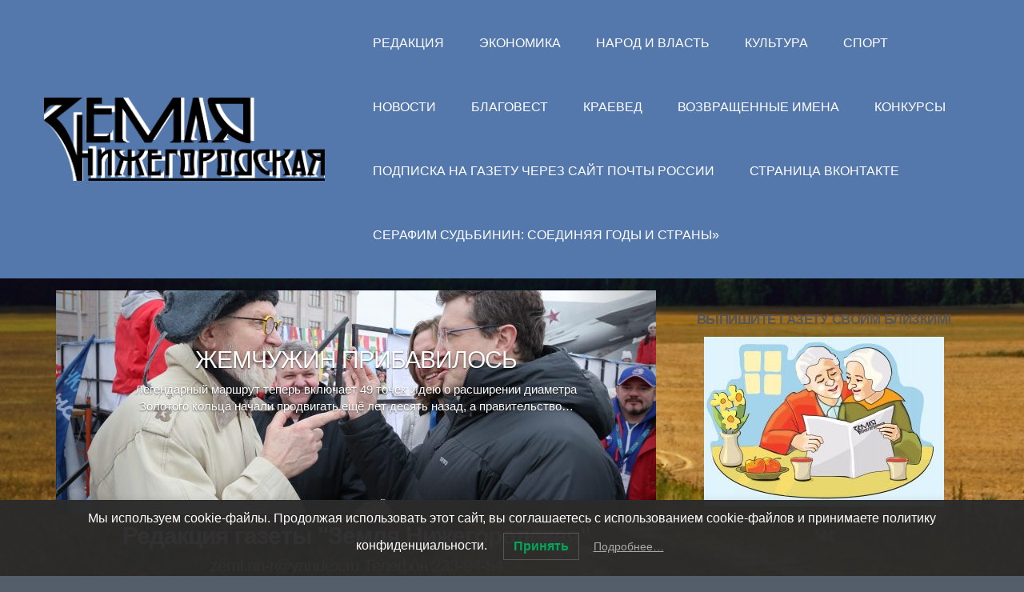

--- FILE ---
content_type: text/html; charset=UTF-8
request_url: https://zem-nn.ru/
body_size: 12790
content:
<!DOCTYPE html>
<html lang="ru-RU">
<head>
	<meta charset="UTF-8">
	<meta name="viewport" content="width=device-width, initial-scale=1"><!-- for mobile -->
	<link rel="pingback" href="https://zem-nn.ru/xmlrpc.php" />
	<title>Земля нижегородская &#8212; «Земля нижегородская» &#8212; общественно-политическое издание. Учреждено 15 августа 1990 года. Соучредители: правительство и Законодательное Собрание Нижегородской области. Кредо издания: защита интересов крестьянства и всех проживающих на сельских территориях. Газета и сайт &#8212; новости, события, аналитика, комментарии, фоторепортажи. e-mail: zeml.nn@yandex.ru, zeml.nn-r@yandex.ru, тел.: 233-94-54. Официальные страницы в соцсетях: ВКонтакте https://vk.com/zn_newspaper</title>
<link rel='dns-prefetch' href='//s.w.org' />
<link rel="alternate" type="application/rss+xml" title="Земля нижегородская &raquo; Лента" href="https://zem-nn.ru/?feed=rss2" />
<link rel="alternate" type="application/rss+xml" title="Земля нижегородская &raquo; Лента комментариев" href="https://zem-nn.ru/?feed=comments-rss2" />
		<script type="text/javascript">
			window._wpemojiSettings = {"baseUrl":"https:\/\/s.w.org\/images\/core\/emoji\/12.0.0-1\/72x72\/","ext":".png","svgUrl":"https:\/\/s.w.org\/images\/core\/emoji\/12.0.0-1\/svg\/","svgExt":".svg","source":{"concatemoji":"https:\/\/zem-nn.ru\/wp-includes\/js\/wp-emoji-release.min.js?ver=5.4.18"}};
			/*! This file is auto-generated */
			!function(e,a,t){var n,r,o,i=a.createElement("canvas"),p=i.getContext&&i.getContext("2d");function s(e,t){var a=String.fromCharCode;p.clearRect(0,0,i.width,i.height),p.fillText(a.apply(this,e),0,0);e=i.toDataURL();return p.clearRect(0,0,i.width,i.height),p.fillText(a.apply(this,t),0,0),e===i.toDataURL()}function c(e){var t=a.createElement("script");t.src=e,t.defer=t.type="text/javascript",a.getElementsByTagName("head")[0].appendChild(t)}for(o=Array("flag","emoji"),t.supports={everything:!0,everythingExceptFlag:!0},r=0;r<o.length;r++)t.supports[o[r]]=function(e){if(!p||!p.fillText)return!1;switch(p.textBaseline="top",p.font="600 32px Arial",e){case"flag":return s([127987,65039,8205,9895,65039],[127987,65039,8203,9895,65039])?!1:!s([55356,56826,55356,56819],[55356,56826,8203,55356,56819])&&!s([55356,57332,56128,56423,56128,56418,56128,56421,56128,56430,56128,56423,56128,56447],[55356,57332,8203,56128,56423,8203,56128,56418,8203,56128,56421,8203,56128,56430,8203,56128,56423,8203,56128,56447]);case"emoji":return!s([55357,56424,55356,57342,8205,55358,56605,8205,55357,56424,55356,57340],[55357,56424,55356,57342,8203,55358,56605,8203,55357,56424,55356,57340])}return!1}(o[r]),t.supports.everything=t.supports.everything&&t.supports[o[r]],"flag"!==o[r]&&(t.supports.everythingExceptFlag=t.supports.everythingExceptFlag&&t.supports[o[r]]);t.supports.everythingExceptFlag=t.supports.everythingExceptFlag&&!t.supports.flag,t.DOMReady=!1,t.readyCallback=function(){t.DOMReady=!0},t.supports.everything||(n=function(){t.readyCallback()},a.addEventListener?(a.addEventListener("DOMContentLoaded",n,!1),e.addEventListener("load",n,!1)):(e.attachEvent("onload",n),a.attachEvent("onreadystatechange",function(){"complete"===a.readyState&&t.readyCallback()})),(n=t.source||{}).concatemoji?c(n.concatemoji):n.wpemoji&&n.twemoji&&(c(n.twemoji),c(n.wpemoji)))}(window,document,window._wpemojiSettings);
		</script>
		<style type="text/css">
img.wp-smiley,
img.emoji {
	display: inline !important;
	border: none !important;
	box-shadow: none !important;
	height: 1em !important;
	width: 1em !important;
	margin: 0 .07em !important;
	vertical-align: -0.1em !important;
	background: none !important;
	padding: 0 !important;
}
</style>
	<link rel='stylesheet' id='wp-block-library-css'  href='https://zem-nn.ru/wp-includes/css/dist/block-library/style.min.css?ver=5.4.18' type='text/css' media='all' />
<link rel='stylesheet' id='lwpcng-main-css'  href='https://zem-nn.ru/wp-content/plugins/luckywp-cookie-notice-gdpr/front/assets/main.min.css?ver=1.2.1' type='text/css' media='all' />
<link rel='stylesheet' id='bootstrap-css'  href='https://zem-nn.ru/wp-content/themes/socialmag/css/bootstrap.min.css?ver=5.4.18' type='text/css' media='all' />
<link rel='stylesheet' id='socialmag_style-css'  href='https://zem-nn.ru/wp-content/themes/socialmag/style.css?ver=5.4.18' type='text/css' media='all' />
<link rel='stylesheet' id='font_awesome-css'  href='https://zem-nn.ru/wp-content/themes/socialmag/css/font-awesome.min.css?ver=5.4.18' type='text/css' media='all' />
<link rel='stylesheet' id='socialmag-custom-style-css'  href='https://zem-nn.ru/wp-content/themes/socialmag/css/customizer.css?ver=5.4.18' type='text/css' media='all' />
<style id='socialmag-custom-style-inline-css' type='text/css'>

        		.boxed header, .boxed #nav-container, .boxed .container, .boxed .wrap, .boxed footer {
        			max-width: 1080px;
					margin: 0 auto;
				}
        		
                body,
				.page .intro-main-text,
				.bbpress .wp-editor-area {
					font-family: "Montserrat", sans-serif;
				}
				
				.site-title,
				h1,
				.login h1 a,
				h2,
				h3,
				h4,
				h5,
				h6 {
					
				}
				
				h1 {
					letter-spacing: -1px;
				}
				
				h2,
				h2 a,
				article h2 a,
				h3,
				h4,
				h5,
				h6 {
					letter-spacing: -1px;
				}
				
                .masthead a.site-title,
				footer a.site-title {
                	font-size: 40px;
                	line-height: 1;
                	letter-spacing: 5px;
                }
                
                ul.top-menu > li > a,
				.search-icon,
				ul.sub-menu li a {
					font-size: 16px;
				}
				
				.page h1.intro-main-text,
				.page h2.intro-main-text,
				.intro-main-text,
				.page .socialmag-portfolio h1 {
					font-size: 80px;
					line-height: 80px;
				}
				
				h1.post,
				.archives h1,
				.category h1,
				.tag h1,
				.page h1,
				section h1 {
					font-size: 39px;
					line-height: 39px;
				}
				                
                article p {
	                font-size: 15px;
	                line-height: 1.5;
	                color: #262626;
	            }
	            
	            #grid article h2,
				#grid article h2 a {
					font-size: 23px;
					line-height: 23px;
				}
				
				h2.sticky,
				.single-post h2,
				.single-post h2 a .search-results h2,
				.search-results h2 a {
					font-size: 30px;
					line-height: 30px;
				}
				
				h3 {
					font-size: 23px;
					line-height: 23px;
				}
				
				h4 {
					font-size: 21px;
					line-height: 21px;
				}
				
				h5 {
					font-size: 18px;
					line-height: 18px;
				}
				
				h6 {
					font-size: 15px;
					line-height: 15px;
				}
				
				.social-network-links a .fa {
					font-size: 25px;
				}
				
				a:hover,
				.create-menu > li > a:hover,
				ul.top-menu > li > a:hover,
				i.search-icon:hover,
				.featured .create-menu > li > a:hover,
				.featured ul.top-menu > li > a:hover,
				.featured i.search-icon:hover,
				.edit-post a:hover,
				.socialmag-theme-widget a:hover,
				.article-nav-links li a:hover,
				a.carousel-control:hover i,
				.authorship a:hover,
				.pagination a:hover,
				ul.error-articles li a:hover,
				.social-network-links a i:hover,
				.woocommerce .product_meta a:hover {
					color: #e10b00;
				}
				
				.btn-primary.featured-button,
				.btn-primary.featured-button:hover,
				.btn-primary.landing-page-closing-button,
				.btn-primary.landing-page-closing-button:hover,
				.btn-primary.socialmag-about-button:hover,
				.btn-primary:hover,
				input#submit:hover,
				input#contact-submit:hover,
				input.wpcf7-form-control[type='submit']:hover,
				.carousel-indicators li:hover,
				.wrap ins, .woocommerce-account .addresses .title .edit:hover,
				#subscription-toggle a:hover,
				.select2-container--default .select2-results__option--highlighted[aria-selected],
				.post-password-form input[type='submit']:hover,
				.woocommerce #respond input#submit.alt:hover,
				.woocommerce a.button.alt:hover,
				.woocommerce button.button.alt:hover,
				.woocommerce input.button.alt:hover,
				.woocommerce #respond input#submit:hover,
				.woocommerce a.button:hover,
				.woocommerce button.button:hover,
				.woocommerce input.button:hover,
				.woocommerce a.added_to_cart,
				.select2-container--default .select2-results__option--highlighted[aria-selected] {
					background: #e10b00;
				}
				
				.btn-primary.featured-button,
				.btn-primary:hover {
					border-color: #e10b00;
				}
				
				.featured-intro .intro-main-text,
				.featured-intro .main-second-intro,
				.featured-intro h2,
				.featured-intro h3,
				.featured-intro p {
					color: #c95675;
				}
				
				footer p,
				.footer-tml a,
				.footer-tml a:hover,
				.bottom-title p.tagline,
				footer .socialmag-theme-widget h3,
				footer .socialmag-theme-widget a {
					color: #777;
				}
				
				.featured a.site-title,
				.featured  ul.top-menu > li > a,
				.featured  i#mobile-navigation,
				.featured i.search-icon,
				.featured ul.create-menu li a {
					color: #ffffff;
				}
				
				body {
					background: #99c493;	
				}
				
				
                
</style>
<script type='text/javascript' src='https://zem-nn.ru/wp-includes/js/jquery/jquery.js?ver=1.12.4-wp'></script>
<script type='text/javascript' src='https://zem-nn.ru/wp-includes/js/jquery/jquery-migrate.min.js?ver=1.4.1'></script>
<script type='text/javascript' src='https://zem-nn.ru/wp-content/plugins/luckywp-cookie-notice-gdpr/front/assets/main.min.js?ver=1.2.1'></script>
<link rel='https://api.w.org/' href='https://zem-nn.ru/index.php?rest_route=/' />
<link rel="EditURI" type="application/rsd+xml" title="RSD" href="https://zem-nn.ru/xmlrpc.php?rsd" />
<link rel="wlwmanifest" type="application/wlwmanifest+xml" href="https://zem-nn.ru/wp-includes/wlwmanifest.xml" /> 
<meta name="generator" content="WordPress 5.4.18" />
<style type="text/css">.recentcomments a{display:inline !important;padding:0 !important;margin:0 !important;}</style><style type="text/css" id="custom-background-css">
body.custom-background { background-color: #545e6b; background-image: url("https://zem-nn.ru/wp-content/uploads/2018/03/road_summer_russia_landscape_photo_village_clouds_view-751065-1.jpg"); background-position: center center; background-size: cover; background-repeat: no-repeat; background-attachment: fixed; }
</style>
	</head><!-- /head -->

<body 			class="home blog custom-background wp-custom-logo socialmag"		>
		
<header class="header-one masthead  relative">
	
	<div id="nav-container">
		<div class="container">
			<div class="masthead-logo">
			    			    	<a href="https://zem-nn.ru/" class="custom-logo-link" rel="home"><img width="2913" height="863" src="https://zem-nn.ru/wp-content/uploads/2018/03/logozn2.png" class="custom-logo" alt="Земля нижегородская" srcset="https://zem-nn.ru/wp-content/uploads/2018/03/logozn2.png 2913w, https://zem-nn.ru/wp-content/uploads/2018/03/logozn2-300x89.png 300w, https://zem-nn.ru/wp-content/uploads/2018/03/logozn2-768x228.png 768w, https://zem-nn.ru/wp-content/uploads/2018/03/logozn2-1024x303.png 1024w" sizes="(max-width: 2913px) 100vw, 2913px" /></a>							</div><!-- masthead-logo -->
		
			<div class="nav-wrapper">
								<nav class="linear-menu" aria-label="Primary Top Menu">    
					<div class="menu-top-container"><ul id="menu-top" class="top-menu"><li id="menu-item-15508" class="menu-item menu-item-type-taxonomy menu-item-object-category menu-item-15508"><a href="https://zem-nn.ru/?cat=21">Редакция</a></li>
<li id="menu-item-15509" class="menu-item menu-item-type-taxonomy menu-item-object-category menu-item-15509"><a href="https://zem-nn.ru/?cat=35">Экономика</a></li>
<li id="menu-item-15621" class="menu-item menu-item-type-taxonomy menu-item-object-category menu-item-15621"><a href="https://zem-nn.ru/?cat=5">Народ и власть</a></li>
<li id="menu-item-15620" class="menu-item menu-item-type-taxonomy menu-item-object-category menu-item-15620"><a href="https://zem-nn.ru/?cat=7">Культура</a></li>
<li id="menu-item-15618" class="menu-item menu-item-type-taxonomy menu-item-object-category menu-item-15618"><a href="https://zem-nn.ru/?cat=46">Спорт</a></li>
<li id="menu-item-15622" class="menu-item menu-item-type-taxonomy menu-item-object-category menu-item-15622"><a href="https://zem-nn.ru/?cat=2">Новости</a></li>
<li id="menu-item-15619" class="menu-item menu-item-type-taxonomy menu-item-object-category menu-item-15619"><a href="https://zem-nn.ru/?cat=65">Благовест</a></li>
<li id="menu-item-15623" class="menu-item menu-item-type-taxonomy menu-item-object-category menu-item-15623"><a href="https://zem-nn.ru/?cat=67">Краевед</a></li>
<li id="menu-item-15511" class="menu-item menu-item-type-taxonomy menu-item-object-category menu-item-15511"><a href="https://zem-nn.ru/?cat=91">Возвращенные имена</a></li>
<li id="menu-item-15513" class="menu-item menu-item-type-taxonomy menu-item-object-category menu-item-15513"><a href="https://zem-nn.ru/?cat=68">Конкурсы</a></li>
<li id="menu-item-19147" class="menu-item menu-item-type-custom menu-item-object-custom menu-item-19147"><a href="https://podpiska.pochta.ru/press/П2292">Подписка на газету через сайт Почты России</a></li>
<li id="menu-item-20295" class="menu-item menu-item-type-custom menu-item-object-custom menu-item-20295"><a href="https://vk.com/zn_newspaper">Страница ВКонтакте</a></li>
<li id="menu-item-24500" class="menu-item menu-item-type-taxonomy menu-item-object-category menu-item-24500"><a href="https://zem-nn.ru/?cat=147">СЕРАФИМ СУДЬБИНИН: СОЕДИНЯЯ ГОДЫ И СТРАНЫ»</a></li>
</ul></div>				</nav><!-- nav -->
							</div><!-- nav-wrapper -->
		
		<i id="mobile-navigation" class="mobile-icon fa fa-bars fa-2x" aria-hidden="true"></i>
		
	</div><!-- container -->
	</div><!-- nav-container -->
</header>
<div class="wrap">
				
		<div class="container ">

	<div id="front-layout"  class="main-content col-md-8">

	<!-- get slider template and content -->
	
<div class="carousel slide carousel-fade" id="magazine-slider-home" data-ride="carousel">
	<div class="carousel-inner">
		<ol class="carousel-indicators">
			
						
						
							
						
						
			<li data-target="#magazine-slider-home" data-slide-to="0"  class="active" ></li>
				    
						
						
			<li data-target="#magazine-slider-home" data-slide-to="1" ></li>
				    
						
						
			<li data-target="#magazine-slider-home" data-slide-to="2" ></li>
				    
						
						
			<li data-target="#magazine-slider-home" data-slide-to="3" ></li>
				    
						
						
			<li data-target="#magazine-slider-home" data-slide-to="4" ></li>
				    
						
						
			<li data-target="#magazine-slider-home" data-slide-to="5" ></li>
				    
						
						
			<li data-target="#magazine-slider-home" data-slide-to="6" ></li>
				    
						
						
			<li data-target="#magazine-slider-home" data-slide-to="7" ></li>
				    
						
						
			<li data-target="#magazine-slider-home" data-slide-to="8" ></li>
				    
						
						
			<li data-target="#magazine-slider-home" data-slide-to="9" ></li>
				    
						
						
			<li data-target="#magazine-slider-home" data-slide-to="10" ></li>
				    
						
									
		</ol>

							
							
					
		
		<div class="item item-0 active ">
												<img width="750" height="280" src="https://zem-nn.ru/wp-content/uploads/2026/01/4-никитин-750x280.jpg" class="attachment-socialmag-slider size-socialmag-slider wp-post-image" alt="" />										<div class="carousel-caption">
			 	<h2><a href="https://zem-nn.ru/?p=32894">ЖЕМЧУЖИН ПРИБАВИЛОСЬ</a></h2>
			 		<p><p>Легендарный маршрут теперь включает 49 точек Идею о расширении диаметра Золотого кольца начали продвигать ещё лет десять назад, а правительство&hellip;</p>
</p>
				</div><!-- carousel-caption -->
		</div><!-- item active -->
		
	    	
		<div class="item item-1">
												<img width="750" height="280" src="https://zem-nn.ru/wp-content/uploads/2025/12/4-никитин-2-750x280.jpg" class="attachment-socialmag-slider size-socialmag-slider wp-post-image" alt="" />										<div class="carousel-caption">
			 	<h2><a href="https://zem-nn.ru/?p=32824">ОТЛИЧНО ПОРАБОТАЛИ</a></h2>
			 		<p><p>Заместители губернатора получили оценки Двойки в 2025-м никому не поставили. На последнем в уходящем году заседании регионального правительства по традиции&hellip;</p>
</p>
				</div><!-- carousel-caption -->
		</div><!-- item active -->
		
	    	
		<div class="item item-2">
												<img width="750" height="280" src="https://zem-nn.ru/wp-content/uploads/2025/12/4-никитин-1-e1766566239252-750x280.jpg" class="attachment-socialmag-slider size-socialmag-slider wp-post-image" alt="" />										<div class="carousel-caption">
			 	<h2><a href="https://zem-nn.ru/?p=32796">СТРЕМИМСЯ В ЛИДЕРЫ</a></h2>
			 		<p><p>К технологической независимости идём ускоренными темпами Разговор о технологиях стартовал с кадрового вопроса. Накануне совещания правительства РФ, в ходе которого&hellip;</p>
</p>
				</div><!-- carousel-caption -->
		</div><!-- item active -->
		
	    	
		<div class="item item-3">
												<img width="750" height="280" src="https://zem-nn.ru/wp-content/uploads/2023/06/Screenshot_7-750x280.jpg" class="attachment-socialmag-slider size-socialmag-slider wp-post-image" alt="" />										<div class="carousel-caption">
			 	<h2><a href="https://zem-nn.ru/?p=27733">Служба по контракту в ВС РФ</a></h2>
			 		<p></p>
				</div><!-- carousel-caption -->
		</div><!-- item active -->
		
	    	
		<div class="item item-4">
												<img width="750" height="280" src="https://zem-nn.ru/wp-content/uploads/2022/04/1650471479200-750x280.jpg" class="attachment-socialmag-slider size-socialmag-slider wp-post-image" alt="" />										<div class="carousel-caption">
			 	<h2><a href="https://zem-nn.ru/?p=24635">Новости о развитии АПК Нижегородской области</a></h2>
			 		<p></p>
				</div><!-- carousel-caption -->
		</div><!-- item active -->
		
	    	
		<div class="item item-5">
												<img width="750" height="280" src="https://zem-nn.ru/wp-content/uploads/2021/11/тероризм-750x280.jpg" class="attachment-socialmag-slider size-socialmag-slider wp-post-image" alt="" />										<div class="carousel-caption">
			 	<h2><a href="https://zem-nn.ru/?p=23671"></a></h2>
			 		<p></p>
				</div><!-- carousel-caption -->
		</div><!-- item active -->
		
	    	
		<div class="item item-6">
												<img width="750" height="280" src="https://zem-nn.ru/wp-content/uploads/2021/06/-2-e1622882747110-750x280.jpg" class="attachment-socialmag-slider size-socialmag-slider wp-post-image" alt="" />										<div class="carousel-caption">
			 	<h2><a href="https://zem-nn.ru/?p=22532"></a></h2>
			 		<p></p>
				</div><!-- carousel-caption -->
		</div><!-- item active -->
		
	    	
		<div class="item item-7">
												<img width="750" height="280" src="https://zem-nn.ru/wp-content/uploads/2021/02/12TnBU4t6X4-750x280.jpg" class="attachment-socialmag-slider size-socialmag-slider wp-post-image" alt="" />										<div class="carousel-caption">
			 	<h2><a href="https://zem-nn.ru/?p=21765"></a></h2>
			 		<p></p>
				</div><!-- carousel-caption -->
		</div><!-- item active -->
		
	    	
		<div class="item item-8">
												<img width="363" height="171" src="https://zem-nn.ru/wp-content/uploads/2020/06/новый-банер-—-копия-1.jpg" class="attachment-socialmag-slider size-socialmag-slider wp-post-image" alt="" srcset="https://zem-nn.ru/wp-content/uploads/2020/06/новый-банер-—-копия-1.jpg 363w, https://zem-nn.ru/wp-content/uploads/2020/06/новый-банер-—-копия-1-300x141.jpg 300w" sizes="(max-width: 363px) 100vw, 363px" />										<div class="carousel-caption">
			 	<h2><a href="https://zem-nn.ru/?p=20328"></a></h2>
			 		<p></p>
				</div><!-- carousel-caption -->
		</div><!-- item active -->
		
	    	
		<div class="item item-9">
												<img width="750" height="280" src="https://zem-nn.ru/wp-content/uploads/2020/05/подписка-750x280.jpg" class="attachment-socialmag-slider size-socialmag-slider wp-post-image" alt="" />										<div class="carousel-caption">
			 	<h2><a href="https://zem-nn.ru/?p=20067">Земля нижегородская &#8212; Подписка онлайн</a></h2>
			 		<p><p>Земля нижегородская &#8212; подписка онлайн. Достаточно нажать на опцию &#171;ПОДПИСКА НА ГАЗЕТУ ЧЕРЕЗ САЙТ ПОЧТЫ РОССИИ&#187; в меню сайта</p>
</p>
				</div><!-- carousel-caption -->
		</div><!-- item active -->
		
	    	
		<div class="item item-10">
												<img width="750" height="280" src="https://zem-nn.ru/wp-content/uploads/2020/05/lXOIYFalozo-1-e1588758410569-750x280.jpg" class="attachment-socialmag-slider size-socialmag-slider wp-post-image" alt="" />										<div class="carousel-caption">
			 	<h2><a href="https://zem-nn.ru/?p=20005">БУДЬ НА СВЯЗИ!!!</a></h2>
			 		<p><p>Областная газета «Земля нижегородская» при поддержке Министерства сельского хозяйства и продовольственных ресурсов Нижегородской области выпустила обновлённый номер телефонного справочника «АгроСвязь.&hellip;</p>
</p>
				</div><!-- carousel-caption -->
		</div><!-- item active -->
		
	    
</div><!-- carousel-inner -->

<a href="#magazine-slider-home" class="left carousel-control" role="button" data-slide="prev">
	<i class="fa fa-angle-left" aria-hidden="true"></i>
	<span class="sr-only">Previous</span>
</a>
<a href="#magazine-slider-home" class="right carousel-control" role="button" data-slide="next">
	<i class="fa fa-angle-right" aria-hidden="true"></i>
	<span class="sr-only">Next</span>
</a>

</div><!-- carousel-slide -->		
	<!-- ad display section 728px x 90px or custom size -->
		<div class="content-ad">
	<div class="widget_text socialmag-theme-widget"><div class="textwidget custom-html-widget"><font color="fcfcfc">
<h2>Редакция газеты "Земля Нижегородская"</h2> </font>
<font color="eaeaea">
<h4>zeml.nn-r@yandex.ru    Телефон 233-94-54</h4>
</font></div></div>	</div>
				
			<div class="grid-wrap fade">
			<div id="grid" data-columns>
	
					
	<article class="post-32916 post type-post status-publish format-standard has-post-thumbnail hentry category-1">
	<!-- display for blog post thumbnails -->
<div class="content-wrap grid-post post-32916 post type-post status-publish format-standard has-post-thumbnail hentry category-1">
					 
				<a href="https://zem-nn.ru/?p=32916"><img width="800" height="500" src="https://zem-nn.ru/wp-content/uploads/2026/01/18-валенки-e1769068323860-800x500.jpg" class="attachment-socialmag-standard size-socialmag-standard wp-post-image" alt="" /></a>
			
	<div class="spacer">
		<header>
			

<div class="authorship">
	<div class="socialmag-posted">
			Без рубрики   			</div><!-- socialmag-posted -->
	
	<div class="socialmag-date">
	22.01.2026	</div><!-- socialmag-date -->
	
	<div class="edit-post alignright">
			</div><!-- edit-post -->

</div><!-- authorship -->

						<h2 id="post-32916" class="align-left socialmag-article-link post-32916 post type-post status-publish format-standard has-post-thumbnail hentry category-1"><a href="https://zem-nn.ru/?p=32916" rel="bookmark" title="В ПАРЕ С ЯРКИМИ ГАЛОШАМИ">В ПАРЕ С ЯРКИМИ ГАЛОШАМИ</a></h2>
					</header>
	
				<p>Как практичное становится модным Именно обувь делает женщину женщиной, по крайней мере так считает героиня одного из советских фильмов. Идеальная&hellip;</p>
			
		
	</div><!-- spacer -->

	<!-- is_single -->
</div><!-- content-wrap -->	</article>
	     
		
	<article class="post-32913 post type-post status-publish format-standard has-post-thumbnail hentry category-uvlechenie">
	<!-- display for blog post thumbnails -->
<div class="content-wrap grid-post post-32913 post type-post status-publish format-standard has-post-thumbnail hentry category-uvlechenie">
					 
				<a href="https://zem-nn.ru/?p=32913"><img width="800" height="500" src="https://zem-nn.ru/wp-content/uploads/2026/01/17-вача-800x500.jpeg" class="attachment-socialmag-standard size-socialmag-standard wp-post-image" alt="" /></a>
			
	<div class="spacer">
		<header>
			

<div class="authorship">
	<div class="socialmag-posted">
			Увлечения   			</div><!-- socialmag-posted -->
	
	<div class="socialmag-date">
	22.01.2026	</div><!-- socialmag-date -->
	
	<div class="edit-post alignright">
			</div><!-- edit-post -->

</div><!-- authorship -->

						<h2 id="post-32913" class="align-left socialmag-article-link post-32913 post type-post status-publish format-standard has-post-thumbnail hentry category-uvlechenie"><a href="https://zem-nn.ru/?p=32913" rel="bookmark" title="ДУЭТ ДЛЯ ГАРМОНИ И ЧАСОВ С БОЕМ">ДУЭТ ДЛЯ ГАРМОНИ И ЧАСОВ С БОЕМ</a></h2>
					</header>
	
				<p>Кулибин даёт механизмам новое дыхание Владимир Патрикеев о гармони знает всё. Это не удивительно – он их чинит, реконструирует и&hellip;</p>
			
		
	</div><!-- spacer -->

	<!-- is_single -->
</div><!-- content-wrap -->	</article>
	     
		
	<article class="post-32910 post type-post status-publish format-standard has-post-thumbnail hentry category-sadpalisad">
	<!-- display for blog post thumbnails -->
<div class="content-wrap grid-post post-32910 post type-post status-publish format-standard has-post-thumbnail hentry category-sadpalisad">
					 
				<a href="https://zem-nn.ru/?p=32910"><img width="800" height="500" src="https://zem-nn.ru/wp-content/uploads/2026/01/19-смородина-800x500.jpeg" class="attachment-socialmag-standard size-socialmag-standard wp-post-image" alt="" /></a>
			
	<div class="spacer">
		<header>
			

<div class="authorship">
	<div class="socialmag-posted">
			Сад-палисад   			</div><!-- socialmag-posted -->
	
	<div class="socialmag-date">
	21.01.2026	</div><!-- socialmag-date -->
	
	<div class="edit-post alignright">
			</div><!-- edit-post -->

</div><!-- authorship -->

						<h2 id="post-32910" class="align-left socialmag-article-link post-32910 post type-post status-publish format-standard has-post-thumbnail hentry category-sadpalisad"><a href="https://zem-nn.ru/?p=32910" rel="bookmark" title="ДЕРЖАТЬ НОГИ СУХИМИ">ДЕРЖАТЬ НОГИ СУХИМИ</a></h2>
					</header>
	
				<p>Застой воды приводит к проблемам со здоровьем У смородины один-единственный близкий родственник – крыжовник. На пару они образуют целое семейство.&hellip;</p>
			
		
	</div><!-- spacer -->

	<!-- is_single -->
</div><!-- content-wrap -->	</article>
	     
		
	<article class="post-32904 post type-post status-publish format-standard has-post-thumbnail hentry category-109">
	<!-- display for blog post thumbnails -->
<div class="content-wrap grid-post post-32904 post type-post status-publish format-standard has-post-thumbnail hentry category-109">
					 
				<a href="https://zem-nn.ru/?p=32904"><img width="800" height="500" src="https://zem-nn.ru/wp-content/uploads/2026/01/snapedit_1768993241565-1-800x500.jpeg" class="attachment-socialmag-standard size-socialmag-standard wp-post-image" alt="" /></a>
			
	<div class="spacer">
		<header>
			

<div class="authorship">
	<div class="socialmag-posted">
			Место жительства   			</div><!-- socialmag-posted -->
	
	<div class="socialmag-date">
	21.01.2026	</div><!-- socialmag-date -->
	
	<div class="edit-post alignright">
			</div><!-- edit-post -->

</div><!-- authorship -->

						<h2 id="post-32904" class="align-left socialmag-article-link post-32904 post type-post status-publish format-standard has-post-thumbnail hentry category-109"><a href="https://zem-nn.ru/?p=32904" rel="bookmark" title="ЛОСКУТНЫЕ ШТУЧКИ">ЛОСКУТНЫЕ ШТУЧКИ</a></h2>
					</header>
	
				<p>Они создают уют Шитьё для Елены Полушкиной не просто увлечение, с ним была связана её профессия – раньше она преподавала&hellip;</p>
			
		
	</div><!-- spacer -->

	<!-- is_single -->
</div><!-- content-wrap -->	</article>
	     
		
	<article class="post-32901 post type-post status-publish format-standard has-post-thumbnail hentry category-vov">
	<!-- display for blog post thumbnails -->
<div class="content-wrap grid-post post-32901 post type-post status-publish format-standard has-post-thumbnail hentry category-vov">
					 
				<a href="https://zem-nn.ru/?p=32901"><img width="800" height="500" src="https://zem-nn.ru/wp-content/uploads/2026/01/16-имена-800x500.jpg" class="attachment-socialmag-standard size-socialmag-standard wp-post-image" alt="" /></a>
			
	<div class="spacer">
		<header>
			

<div class="authorship">
	<div class="socialmag-posted">
			Возвращенные имена   			</div><!-- socialmag-posted -->
	
	<div class="socialmag-date">
	20.01.2026	</div><!-- socialmag-date -->
	
	<div class="edit-post alignright">
			</div><!-- edit-post -->

</div><!-- authorship -->

						<h2 id="post-32901" class="align-left socialmag-article-link post-32901 post type-post status-publish format-standard has-post-thumbnail hentry category-vov"><a href="https://zem-nn.ru/?p=32901" rel="bookmark" title="&#171;ВЫ ПРИНЕСЛИ В НАШ ДОМ СЧАСТЬЕ&#187;">&#171;ВЫ ПРИНЕСЛИ В НАШ ДОМ СЧАСТЬЕ&#187;</a></h2>
					</header>
	
				<p>Суровой нитью памяти сшито немало страниц На протяжении многих лет рубрика «Возвращённые имена» является одной из визитных карточек газеты, связывая&hellip;</p>
			
		
	</div><!-- spacer -->

	<!-- is_single -->
</div><!-- content-wrap -->	</article>
	     
		
	<article class="post-32898 post type-post status-publish format-standard has-post-thumbnail hentry category-obrazovanie">
	<!-- display for blog post thumbnails -->
<div class="content-wrap grid-post post-32898 post type-post status-publish format-standard has-post-thumbnail hentry category-obrazovanie">
					 
				<a href="https://zem-nn.ru/?p=32898"><img width="800" height="500" src="https://zem-nn.ru/wp-content/uploads/2026/01/11-школа-800x500.jpg" class="attachment-socialmag-standard size-socialmag-standard wp-post-image" alt="" /></a>
			
	<div class="spacer">
		<header>
			

<div class="authorship">
	<div class="socialmag-posted">
			Образование   			</div><!-- socialmag-posted -->
	
	<div class="socialmag-date">
	20.01.2026	</div><!-- socialmag-date -->
	
	<div class="edit-post alignright">
			</div><!-- edit-post -->

</div><!-- authorship -->

						<h2 id="post-32898" class="align-left socialmag-article-link post-32898 post type-post status-publish format-standard has-post-thumbnail hentry category-obrazovanie"><a href="https://zem-nn.ru/?p=32898" rel="bookmark" title="УЧЕНИКИ ПРОГРАММИРУЮТ НЕБО">УЧЕНИКИ ПРОГРАММИРУЮТ НЕБО</a></h2>
					</header>
	
				<p>В классе беспилотных авиационных систем кипит работа Представьте себе обычную сельскую школу. Что вы ожидаете увидеть в её стенах? Уютные&hellip;</p>
			
		
	</div><!-- spacer -->

	<!-- is_single -->
</div><!-- content-wrap -->	</article>
	     
		
	<article class="post-32891 post type-post status-publish format-standard has-post-thumbnail hentry category-agrar">
	<!-- display for blog post thumbnails -->
<div class="content-wrap grid-post post-32891 post type-post status-publish format-standard has-post-thumbnail hentry category-agrar">
					 
				<a href="https://zem-nn.ru/?p=32891"><img width="800" height="500" src="https://zem-nn.ru/wp-content/uploads/2026/01/5-богородск-800x500.jpg" class="attachment-socialmag-standard size-socialmag-standard wp-post-image" alt="" /></a>
			
	<div class="spacer">
		<header>
			

<div class="authorship">
	<div class="socialmag-posted">
			Аграрный сектор   			</div><!-- socialmag-posted -->
	
	<div class="socialmag-date">
	19.01.2026	</div><!-- socialmag-date -->
	
	<div class="edit-post alignright">
			</div><!-- edit-post -->

</div><!-- authorship -->

						<h2 id="post-32891" class="align-left socialmag-article-link post-32891 post type-post status-publish format-standard has-post-thumbnail hentry category-agrar"><a href="https://zem-nn.ru/?p=32891" rel="bookmark" title="СПАСАТЕЛЬНЫЙ КРУГ ПРОВЕРЕН БУРЯМИ">СПАСАТЕЛЬНЫЙ КРУГ ПРОВЕРЕН БУРЯМИ</a></h2>
					</header>
	
				<p>За него цепляются крепко В конце прошлого октября одно из старейших сельхозпредприятий области – колхоз (СПК) им. С.М. Кирова Богородского&hellip;</p>
			
		
	</div><!-- spacer -->

	<!-- is_single -->
</div><!-- content-wrap -->	</article>
	     
		
	<article class="post-32888 post type-post status-publish format-standard has-post-thumbnail hentry category-109">
	<!-- display for blog post thumbnails -->
<div class="content-wrap grid-post post-32888 post type-post status-publish format-standard has-post-thumbnail hentry category-109">
					 
				<a href="https://zem-nn.ru/?p=32888"><img width="800" height="500" src="https://zem-nn.ru/wp-content/uploads/2026/01/10-арзамас-800x500.jpg" class="attachment-socialmag-standard size-socialmag-standard wp-post-image" alt="" /></a>
			
	<div class="spacer">
		<header>
			

<div class="authorship">
	<div class="socialmag-posted">
			Место жительства   			</div><!-- socialmag-posted -->
	
	<div class="socialmag-date">
	19.01.2026	</div><!-- socialmag-date -->
	
	<div class="edit-post alignright">
			</div><!-- edit-post -->

</div><!-- authorship -->

						<h2 id="post-32888" class="align-left socialmag-article-link post-32888 post type-post status-publish format-standard has-post-thumbnail hentry category-109"><a href="https://zem-nn.ru/?p=32888" rel="bookmark" title="ВОЛШЕБНОЙ ПАЛОЧКИ НЕТ">ВОЛШЕБНОЙ ПАЛОЧКИ НЕТ</a></h2>
					</header>
	
				<p>Зато люди вместе могут сделать многое Территорию, подведомственную муниципальному казённому учреждению «Ломовка» Арзамасского городского округа, жители по старинке называют сельсоветом.&hellip;</p>
			
		
	</div><!-- spacer -->

	<!-- is_single -->
</div><!-- content-wrap -->	</article>
	     
		
	<article class="post-32885 post type-post status-publish format-standard has-post-thumbnail hentry category-agrar">
	<!-- display for blog post thumbnails -->
<div class="content-wrap grid-post post-32885 post type-post status-publish format-standard has-post-thumbnail hentry category-agrar">
					 
				<a href="https://zem-nn.ru/?p=32885"><img width="800" height="500" src="https://zem-nn.ru/wp-content/uploads/2026/01/2-ардатов-800x500.jpg" class="attachment-socialmag-standard size-socialmag-standard wp-post-image" alt="" /></a>
			
	<div class="spacer">
		<header>
			

<div class="authorship">
	<div class="socialmag-posted">
			Аграрный сектор   			</div><!-- socialmag-posted -->
	
	<div class="socialmag-date">
	19.01.2026	</div><!-- socialmag-date -->
	
	<div class="edit-post alignright">
			</div><!-- edit-post -->

</div><!-- authorship -->

						<h2 id="post-32885" class="align-left socialmag-article-link post-32885 post type-post status-publish format-standard has-post-thumbnail hentry category-agrar"><a href="https://zem-nn.ru/?p=32885" rel="bookmark" title="ГОД ПОБЕД И ПОРАЖЕНИЙ">ГОД ПОБЕД И ПОРАЖЕНИЙ</a></h2>
					</header>
	
				<p>Погодный экзамен сдали на твёрдую четвёрку Увы, не всегда дела идут как намечено. Прошедший сельскохозяйственный сезон войдёт в историю многих&hellip;</p>
			
		
	</div><!-- spacer -->

	<!-- is_single -->
</div><!-- content-wrap -->	</article>
	     
		
	<article class="post-32880 post type-post status-publish format-standard has-post-thumbnail hentry category-130">
	<!-- display for blog post thumbnails -->
<div class="content-wrap grid-post post-32880 post type-post status-publish format-standard has-post-thumbnail hentry category-130">
					 
				<a href="https://zem-nn.ru/?p=32880"><img width="800" height="500" src="https://zem-nn.ru/wp-content/uploads/2026/01/16-арзамас-800x500.jpg" class="attachment-socialmag-standard size-socialmag-standard wp-post-image" alt="" /></a>
			
	<div class="spacer">
		<header>
			

<div class="authorship">
	<div class="socialmag-posted">
			Фермеры   			</div><!-- socialmag-posted -->
	
	<div class="socialmag-date">
	09.01.2026	</div><!-- socialmag-date -->
	
	<div class="edit-post alignright">
			</div><!-- edit-post -->

</div><!-- authorship -->

						<h2 id="post-32880" class="align-left socialmag-article-link post-32880 post type-post status-publish format-standard has-post-thumbnail hentry category-130"><a href="https://zem-nn.ru/?p=32880" rel="bookmark" title="ОТ СОХИ ДО РОБОТА">ОТ СОХИ ДО РОБОТА</a></h2>
					</header>
	
				<p>Почему фермер не ездит на курорт В Арзамасском округе есть примеры инновационных проектов в сельхозпроизводстве: в 2012 году построена и&hellip;</p>
			
		
	</div><!-- spacer -->

	<!-- is_single -->
</div><!-- content-wrap -->	</article>
	     
		
						
		
		</div><!-- #grid -->
		
	
	<nav class="navigation pagination" role="navigation" aria-label="Записи">
		<h2 class="screen-reader-text">Навигация по записям</h2>
		<div class="nav-links"><span aria-current="page" class="page-numbers current">1</span>
<a class="page-numbers" href="https://zem-nn.ru/?paged=2">2</a>
<a class="page-numbers" href="https://zem-nn.ru/?paged=3">3</a>
<a class="next page-numbers" href="https://zem-nn.ru/?paged=2">Next</a></div>
	</nav>		
	</div><!-- grid-wrap -->
</div><!-- #front-layout / col-md-8 -->
				
				
<aside class="sidebar sidebar-right col-md-4">
	
	<!-- ad display section top right square or skyscraper -->
		<div class="content-ad">
	<div class="socialmag-theme-widget"><h3>ВЫПИШИТЕ ГАЗЕТУ СВОИМ БЛИЗКИМ!</h3><a href="https://podpiska.pochta.ru/search?q=п2292"><img width="300" height="212" src="https://zem-nn.ru/wp-content/uploads/2020/04/-e1588232528357-300x212.jpg" class="image wp-image-19956  attachment-medium size-medium" alt="Подпишись" style="max-width: 100%; height: auto;" /></a></div>	</div><!-- content-ad -->
		
		
		
<div class="social-network-icons">
	
	<ul class="social-wrap">
					<li class="social-network-links social-one vk"><a href="https://vk.com/zn_newspaper" target="_blank"><i class="fa fa-vk"></i></a></li>
					
				
				
				
				
				
			</ul><!-- social-wrap -->

</div><!-- social-network-icons -->			
	<div id="primary-sidebar" class="primary-sidebar widget-area">
				<div class="socialmag-theme-widget"><h3>Поиск по сайту</h3><form method="get" autocomplete="off" class="searchform" action="https://zem-nn.ru/">
	<input type="text" placeholder="Search..." name="s" onclick="this.value='';" value="" class="search form-control">
</form></div><div class="socialmag-theme-widget"><h3>ВРУЧЕНИЕ ДИПЛОМОВ &#171;ЧЕЛОВЕК ГОДА 2023&#187;</h3><div id='gallery-1' class='gallery galleryid-32894 gallery-columns-1 gallery-size-large'><figure class='gallery-item'>
			<div class='gallery-icon landscape'>
				<a href='https://zem-nn.ru/?attachment_id=29364'><img width="800" height="534" src="https://zem-nn.ru/wp-content/uploads/2024/03/1-люди-года-1024x683.jpg" class="attachment-large size-large" alt="" srcset="https://zem-nn.ru/wp-content/uploads/2024/03/1-люди-года-1024x683.jpg 1024w, https://zem-nn.ru/wp-content/uploads/2024/03/1-люди-года-300x200.jpg 300w, https://zem-nn.ru/wp-content/uploads/2024/03/1-люди-года-768x512.jpg 768w, https://zem-nn.ru/wp-content/uploads/2024/03/1-люди-года-1536x1025.jpg 1536w, https://zem-nn.ru/wp-content/uploads/2024/03/1-люди-года-2048x1366.jpg 2048w" sizes="(max-width: 800px) 100vw, 800px" /></a>
			</div></figure><figure class='gallery-item'>
			<div class='gallery-icon landscape'>
				<a href='https://zem-nn.ru/?attachment_id=29363'><img width="800" height="534" src="https://zem-nn.ru/wp-content/uploads/2024/03/10-люди-года-1-1024x683.jpg" class="attachment-large size-large" alt="" srcset="https://zem-nn.ru/wp-content/uploads/2024/03/10-люди-года-1-1024x683.jpg 1024w, https://zem-nn.ru/wp-content/uploads/2024/03/10-люди-года-1-300x200.jpg 300w, https://zem-nn.ru/wp-content/uploads/2024/03/10-люди-года-1-768x512.jpg 768w, https://zem-nn.ru/wp-content/uploads/2024/03/10-люди-года-1-1536x1025.jpg 1536w, https://zem-nn.ru/wp-content/uploads/2024/03/10-люди-года-1-2048x1366.jpg 2048w" sizes="(max-width: 800px) 100vw, 800px" /></a>
			</div></figure><figure class='gallery-item'>
			<div class='gallery-icon landscape'>
				<a href='https://zem-nn.ru/?attachment_id=29369'><img width="800" height="534" src="https://zem-nn.ru/wp-content/uploads/2024/03/v074f949-1024x683.jpg" class="attachment-large size-large" alt="" srcset="https://zem-nn.ru/wp-content/uploads/2024/03/v074f949-1024x683.jpg 1024w, https://zem-nn.ru/wp-content/uploads/2024/03/v074f949-300x200.jpg 300w, https://zem-nn.ru/wp-content/uploads/2024/03/v074f949-768x512.jpg 768w, https://zem-nn.ru/wp-content/uploads/2024/03/v074f949-1536x1025.jpg 1536w, https://zem-nn.ru/wp-content/uploads/2024/03/v074f949-2048x1366.jpg 2048w" sizes="(max-width: 800px) 100vw, 800px" /></a>
			</div></figure><figure class='gallery-item'>
			<div class='gallery-icon landscape'>
				<a href='https://zem-nn.ru/?attachment_id=29365'><img width="800" height="534" src="https://zem-nn.ru/wp-content/uploads/2024/03/10-люди-года1-1-1024x683.jpg" class="attachment-large size-large" alt="" srcset="https://zem-nn.ru/wp-content/uploads/2024/03/10-люди-года1-1-1024x683.jpg 1024w, https://zem-nn.ru/wp-content/uploads/2024/03/10-люди-года1-1-300x200.jpg 300w, https://zem-nn.ru/wp-content/uploads/2024/03/10-люди-года1-1-768x512.jpg 768w, https://zem-nn.ru/wp-content/uploads/2024/03/10-люди-года1-1-1536x1025.jpg 1536w, https://zem-nn.ru/wp-content/uploads/2024/03/10-люди-года1-1-2048x1366.jpg 2048w" sizes="(max-width: 800px) 100vw, 800px" /></a>
			</div></figure><figure class='gallery-item'>
			<div class='gallery-icon landscape'>
				<a href='https://zem-nn.ru/?attachment_id=29368'><img width="800" height="534" src="https://zem-nn.ru/wp-content/uploads/2024/03/v074f946-1024x683.jpg" class="attachment-large size-large" alt="" srcset="https://zem-nn.ru/wp-content/uploads/2024/03/v074f946-1024x683.jpg 1024w, https://zem-nn.ru/wp-content/uploads/2024/03/v074f946-300x200.jpg 300w, https://zem-nn.ru/wp-content/uploads/2024/03/v074f946-768x512.jpg 768w, https://zem-nn.ru/wp-content/uploads/2024/03/v074f946-1536x1025.jpg 1536w, https://zem-nn.ru/wp-content/uploads/2024/03/v074f946-2048x1366.jpg 2048w" sizes="(max-width: 800px) 100vw, 800px" /></a>
			</div></figure><figure class='gallery-item'>
			<div class='gallery-icon landscape'>
				<a href='https://zem-nn.ru/?attachment_id=29366'><img width="800" height="534" src="https://zem-nn.ru/wp-content/uploads/2024/03/v074f943-1024x683.jpg" class="attachment-large size-large" alt="" srcset="https://zem-nn.ru/wp-content/uploads/2024/03/v074f943-1024x683.jpg 1024w, https://zem-nn.ru/wp-content/uploads/2024/03/v074f943-300x200.jpg 300w, https://zem-nn.ru/wp-content/uploads/2024/03/v074f943-768x512.jpg 768w, https://zem-nn.ru/wp-content/uploads/2024/03/v074f943-1536x1025.jpg 1536w, https://zem-nn.ru/wp-content/uploads/2024/03/v074f943-2048x1366.jpg 2048w" sizes="(max-width: 800px) 100vw, 800px" /></a>
			</div></figure><figure class='gallery-item'>
			<div class='gallery-icon landscape'>
				<a href='https://zem-nn.ru/?attachment_id=29367'><img width="800" height="534" src="https://zem-nn.ru/wp-content/uploads/2024/03/v074f944-1024x683.jpg" class="attachment-large size-large" alt="" srcset="https://zem-nn.ru/wp-content/uploads/2024/03/v074f944-1024x683.jpg 1024w, https://zem-nn.ru/wp-content/uploads/2024/03/v074f944-300x200.jpg 300w, https://zem-nn.ru/wp-content/uploads/2024/03/v074f944-768x512.jpg 768w, https://zem-nn.ru/wp-content/uploads/2024/03/v074f944-1536x1025.jpg 1536w, https://zem-nn.ru/wp-content/uploads/2024/03/v074f944-2048x1366.jpg 2048w" sizes="(max-width: 800px) 100vw, 800px" /></a>
			</div></figure><figure class='gallery-item'>
			<div class='gallery-icon landscape'>
				<a href='https://zem-nn.ru/?attachment_id=29370'><img width="800" height="534" src="https://zem-nn.ru/wp-content/uploads/2024/03/v074f931-1024x683.jpg" class="attachment-large size-large" alt="" srcset="https://zem-nn.ru/wp-content/uploads/2024/03/v074f931-1024x683.jpg 1024w, https://zem-nn.ru/wp-content/uploads/2024/03/v074f931-300x200.jpg 300w, https://zem-nn.ru/wp-content/uploads/2024/03/v074f931-768x512.jpg 768w, https://zem-nn.ru/wp-content/uploads/2024/03/v074f931-1536x1025.jpg 1536w, https://zem-nn.ru/wp-content/uploads/2024/03/v074f931-2048x1366.jpg 2048w" sizes="(max-width: 800px) 100vw, 800px" /></a>
			</div></figure>
		</div>
</div><div class="socialmag-theme-widget"><h3>Архивы</h3>		<ul>
				<li><a href='https://zem-nn.ru/?m=202601'>Январь 2026</a></li>
	<li><a href='https://zem-nn.ru/?m=202512'>Декабрь 2025</a></li>
	<li><a href='https://zem-nn.ru/?m=202511'>Ноябрь 2025</a></li>
	<li><a href='https://zem-nn.ru/?m=202510'>Октябрь 2025</a></li>
	<li><a href='https://zem-nn.ru/?m=202509'>Сентябрь 2025</a></li>
	<li><a href='https://zem-nn.ru/?m=202508'>Август 2025</a></li>
	<li><a href='https://zem-nn.ru/?m=202507'>Июль 2025</a></li>
	<li><a href='https://zem-nn.ru/?m=202506'>Июнь 2025</a></li>
	<li><a href='https://zem-nn.ru/?m=202505'>Май 2025</a></li>
	<li><a href='https://zem-nn.ru/?m=202504'>Апрель 2025</a></li>
	<li><a href='https://zem-nn.ru/?m=202503'>Март 2025</a></li>
	<li><a href='https://zem-nn.ru/?m=202502'>Февраль 2025</a></li>
	<li><a href='https://zem-nn.ru/?m=202501'>Январь 2025</a></li>
	<li><a href='https://zem-nn.ru/?m=202412'>Декабрь 2024</a></li>
	<li><a href='https://zem-nn.ru/?m=202411'>Ноябрь 2024</a></li>
	<li><a href='https://zem-nn.ru/?m=202410'>Октябрь 2024</a></li>
	<li><a href='https://zem-nn.ru/?m=202409'>Сентябрь 2024</a></li>
	<li><a href='https://zem-nn.ru/?m=202408'>Август 2024</a></li>
	<li><a href='https://zem-nn.ru/?m=202407'>Июль 2024</a></li>
	<li><a href='https://zem-nn.ru/?m=202406'>Июнь 2024</a></li>
	<li><a href='https://zem-nn.ru/?m=202405'>Май 2024</a></li>
	<li><a href='https://zem-nn.ru/?m=202404'>Апрель 2024</a></li>
	<li><a href='https://zem-nn.ru/?m=202403'>Март 2024</a></li>
	<li><a href='https://zem-nn.ru/?m=202402'>Февраль 2024</a></li>
	<li><a href='https://zem-nn.ru/?m=202401'>Январь 2024</a></li>
	<li><a href='https://zem-nn.ru/?m=202312'>Декабрь 2023</a></li>
	<li><a href='https://zem-nn.ru/?m=202311'>Ноябрь 2023</a></li>
	<li><a href='https://zem-nn.ru/?m=202310'>Октябрь 2023</a></li>
	<li><a href='https://zem-nn.ru/?m=202309'>Сентябрь 2023</a></li>
	<li><a href='https://zem-nn.ru/?m=202308'>Август 2023</a></li>
	<li><a href='https://zem-nn.ru/?m=202307'>Июль 2023</a></li>
	<li><a href='https://zem-nn.ru/?m=202306'>Июнь 2023</a></li>
	<li><a href='https://zem-nn.ru/?m=202305'>Май 2023</a></li>
	<li><a href='https://zem-nn.ru/?m=202304'>Апрель 2023</a></li>
	<li><a href='https://zem-nn.ru/?m=202303'>Март 2023</a></li>
	<li><a href='https://zem-nn.ru/?m=202302'>Февраль 2023</a></li>
	<li><a href='https://zem-nn.ru/?m=202301'>Январь 2023</a></li>
	<li><a href='https://zem-nn.ru/?m=202212'>Декабрь 2022</a></li>
	<li><a href='https://zem-nn.ru/?m=202211'>Ноябрь 2022</a></li>
	<li><a href='https://zem-nn.ru/?m=202210'>Октябрь 2022</a></li>
	<li><a href='https://zem-nn.ru/?m=202209'>Сентябрь 2022</a></li>
	<li><a href='https://zem-nn.ru/?m=202208'>Август 2022</a></li>
	<li><a href='https://zem-nn.ru/?m=202207'>Июль 2022</a></li>
	<li><a href='https://zem-nn.ru/?m=202206'>Июнь 2022</a></li>
	<li><a href='https://zem-nn.ru/?m=202205'>Май 2022</a></li>
	<li><a href='https://zem-nn.ru/?m=202204'>Апрель 2022</a></li>
	<li><a href='https://zem-nn.ru/?m=202203'>Март 2022</a></li>
	<li><a href='https://zem-nn.ru/?m=202202'>Февраль 2022</a></li>
	<li><a href='https://zem-nn.ru/?m=202201'>Январь 2022</a></li>
	<li><a href='https://zem-nn.ru/?m=202112'>Декабрь 2021</a></li>
	<li><a href='https://zem-nn.ru/?m=202111'>Ноябрь 2021</a></li>
	<li><a href='https://zem-nn.ru/?m=202110'>Октябрь 2021</a></li>
	<li><a href='https://zem-nn.ru/?m=202109'>Сентябрь 2021</a></li>
	<li><a href='https://zem-nn.ru/?m=202108'>Август 2021</a></li>
	<li><a href='https://zem-nn.ru/?m=202107'>Июль 2021</a></li>
	<li><a href='https://zem-nn.ru/?m=202106'>Июнь 2021</a></li>
	<li><a href='https://zem-nn.ru/?m=202105'>Май 2021</a></li>
	<li><a href='https://zem-nn.ru/?m=202104'>Апрель 2021</a></li>
	<li><a href='https://zem-nn.ru/?m=202103'>Март 2021</a></li>
	<li><a href='https://zem-nn.ru/?m=202102'>Февраль 2021</a></li>
	<li><a href='https://zem-nn.ru/?m=202101'>Январь 2021</a></li>
	<li><a href='https://zem-nn.ru/?m=202012'>Декабрь 2020</a></li>
	<li><a href='https://zem-nn.ru/?m=202011'>Ноябрь 2020</a></li>
	<li><a href='https://zem-nn.ru/?m=202010'>Октябрь 2020</a></li>
	<li><a href='https://zem-nn.ru/?m=202009'>Сентябрь 2020</a></li>
	<li><a href='https://zem-nn.ru/?m=202008'>Август 2020</a></li>
	<li><a href='https://zem-nn.ru/?m=202007'>Июль 2020</a></li>
	<li><a href='https://zem-nn.ru/?m=202006'>Июнь 2020</a></li>
	<li><a href='https://zem-nn.ru/?m=202005'>Май 2020</a></li>
	<li><a href='https://zem-nn.ru/?m=202004'>Апрель 2020</a></li>
	<li><a href='https://zem-nn.ru/?m=202003'>Март 2020</a></li>
	<li><a href='https://zem-nn.ru/?m=202002'>Февраль 2020</a></li>
	<li><a href='https://zem-nn.ru/?m=202001'>Январь 2020</a></li>
	<li><a href='https://zem-nn.ru/?m=201912'>Декабрь 2019</a></li>
	<li><a href='https://zem-nn.ru/?m=201911'>Ноябрь 2019</a></li>
	<li><a href='https://zem-nn.ru/?m=201910'>Октябрь 2019</a></li>
	<li><a href='https://zem-nn.ru/?m=201909'>Сентябрь 2019</a></li>
	<li><a href='https://zem-nn.ru/?m=201908'>Август 2019</a></li>
	<li><a href='https://zem-nn.ru/?m=201907'>Июль 2019</a></li>
	<li><a href='https://zem-nn.ru/?m=201906'>Июнь 2019</a></li>
	<li><a href='https://zem-nn.ru/?m=201905'>Май 2019</a></li>
	<li><a href='https://zem-nn.ru/?m=201904'>Апрель 2019</a></li>
	<li><a href='https://zem-nn.ru/?m=201903'>Март 2019</a></li>
	<li><a href='https://zem-nn.ru/?m=201902'>Февраль 2019</a></li>
	<li><a href='https://zem-nn.ru/?m=201901'>Январь 2019</a></li>
	<li><a href='https://zem-nn.ru/?m=201812'>Декабрь 2018</a></li>
	<li><a href='https://zem-nn.ru/?m=201811'>Ноябрь 2018</a></li>
	<li><a href='https://zem-nn.ru/?m=201810'>Октябрь 2018</a></li>
	<li><a href='https://zem-nn.ru/?m=201809'>Сентябрь 2018</a></li>
	<li><a href='https://zem-nn.ru/?m=201808'>Август 2018</a></li>
	<li><a href='https://zem-nn.ru/?m=201807'>Июль 2018</a></li>
	<li><a href='https://zem-nn.ru/?m=201806'>Июнь 2018</a></li>
	<li><a href='https://zem-nn.ru/?m=201805'>Май 2018</a></li>
	<li><a href='https://zem-nn.ru/?m=201804'>Апрель 2018</a></li>
	<li><a href='https://zem-nn.ru/?m=201803'>Март 2018</a></li>
	<li><a href='https://zem-nn.ru/?m=201802'>Февраль 2018</a></li>
	<li><a href='https://zem-nn.ru/?m=201801'>Январь 2018</a></li>
	<li><a href='https://zem-nn.ru/?m=201712'>Декабрь 2017</a></li>
	<li><a href='https://zem-nn.ru/?m=201711'>Ноябрь 2017</a></li>
	<li><a href='https://zem-nn.ru/?m=201710'>Октябрь 2017</a></li>
	<li><a href='https://zem-nn.ru/?m=201709'>Сентябрь 2017</a></li>
	<li><a href='https://zem-nn.ru/?m=201708'>Август 2017</a></li>
	<li><a href='https://zem-nn.ru/?m=201707'>Июль 2017</a></li>
	<li><a href='https://zem-nn.ru/?m=201706'>Июнь 2017</a></li>
	<li><a href='https://zem-nn.ru/?m=201705'>Май 2017</a></li>
	<li><a href='https://zem-nn.ru/?m=201704'>Апрель 2017</a></li>
	<li><a href='https://zem-nn.ru/?m=201703'>Март 2017</a></li>
	<li><a href='https://zem-nn.ru/?m=201702'>Февраль 2017</a></li>
	<li><a href='https://zem-nn.ru/?m=201701'>Январь 2017</a></li>
	<li><a href='https://zem-nn.ru/?m=201612'>Декабрь 2016</a></li>
	<li><a href='https://zem-nn.ru/?m=201611'>Ноябрь 2016</a></li>
	<li><a href='https://zem-nn.ru/?m=201610'>Октябрь 2016</a></li>
	<li><a href='https://zem-nn.ru/?m=201609'>Сентябрь 2016</a></li>
	<li><a href='https://zem-nn.ru/?m=201608'>Август 2016</a></li>
	<li><a href='https://zem-nn.ru/?m=201607'>Июль 2016</a></li>
	<li><a href='https://zem-nn.ru/?m=201606'>Июнь 2016</a></li>
	<li><a href='https://zem-nn.ru/?m=201605'>Май 2016</a></li>
	<li><a href='https://zem-nn.ru/?m=201604'>Апрель 2016</a></li>
	<li><a href='https://zem-nn.ru/?m=201603'>Март 2016</a></li>
	<li><a href='https://zem-nn.ru/?m=201602'>Февраль 2016</a></li>
	<li><a href='https://zem-nn.ru/?m=201601'>Январь 2016</a></li>
	<li><a href='https://zem-nn.ru/?m=201512'>Декабрь 2015</a></li>
	<li><a href='https://zem-nn.ru/?m=201511'>Ноябрь 2015</a></li>
	<li><a href='https://zem-nn.ru/?m=201510'>Октябрь 2015</a></li>
	<li><a href='https://zem-nn.ru/?m=201509'>Сентябрь 2015</a></li>
	<li><a href='https://zem-nn.ru/?m=201508'>Август 2015</a></li>
	<li><a href='https://zem-nn.ru/?m=201507'>Июль 2015</a></li>
	<li><a href='https://zem-nn.ru/?m=201506'>Июнь 2015</a></li>
	<li><a href='https://zem-nn.ru/?m=201505'>Май 2015</a></li>
	<li><a href='https://zem-nn.ru/?m=201504'>Апрель 2015</a></li>
	<li><a href='https://zem-nn.ru/?m=201503'>Март 2015</a></li>
	<li><a href='https://zem-nn.ru/?m=201502'>Февраль 2015</a></li>
	<li><a href='https://zem-nn.ru/?m=201501'>Январь 2015</a></li>
	<li><a href='https://zem-nn.ru/?m=201412'>Декабрь 2014</a></li>
	<li><a href='https://zem-nn.ru/?m=201411'>Ноябрь 2014</a></li>
	<li><a href='https://zem-nn.ru/?m=201410'>Октябрь 2014</a></li>
	<li><a href='https://zem-nn.ru/?m=201409'>Сентябрь 2014</a></li>
	<li><a href='https://zem-nn.ru/?m=201408'>Август 2014</a></li>
	<li><a href='https://zem-nn.ru/?m=201407'>Июль 2014</a></li>
	<li><a href='https://zem-nn.ru/?m=201406'>Июнь 2014</a></li>
	<li><a href='https://zem-nn.ru/?m=201405'>Май 2014</a></li>
	<li><a href='https://zem-nn.ru/?m=201404'>Апрель 2014</a></li>
	<li><a href='https://zem-nn.ru/?m=201403'>Март 2014</a></li>
	<li><a href='https://zem-nn.ru/?m=201402'>Февраль 2014</a></li>
	<li><a href='https://zem-nn.ru/?m=201401'>Январь 2014</a></li>
	<li><a href='https://zem-nn.ru/?m=201312'>Декабрь 2013</a></li>
	<li><a href='https://zem-nn.ru/?m=201311'>Ноябрь 2013</a></li>
	<li><a href='https://zem-nn.ru/?m=201310'>Октябрь 2013</a></li>
	<li><a href='https://zem-nn.ru/?m=201309'>Сентябрь 2013</a></li>
	<li><a href='https://zem-nn.ru/?m=201308'>Август 2013</a></li>
	<li><a href='https://zem-nn.ru/?m=201307'>Июль 2013</a></li>
	<li><a href='https://zem-nn.ru/?m=201306'>Июнь 2013</a></li>
	<li><a href='https://zem-nn.ru/?m=201305'>Май 2013</a></li>
	<li><a href='https://zem-nn.ru/?m=201304'>Апрель 2013</a></li>
	<li><a href='https://zem-nn.ru/?m=201303'>Март 2013</a></li>
	<li><a href='https://zem-nn.ru/?m=201302'>Февраль 2013</a></li>
	<li><a href='https://zem-nn.ru/?m=201301'>Январь 2013</a></li>
	<li><a href='https://zem-nn.ru/?m=201212'>Декабрь 2012</a></li>
	<li><a href='https://zem-nn.ru/?m=201211'>Ноябрь 2012</a></li>
	<li><a href='https://zem-nn.ru/?m=201210'>Октябрь 2012</a></li>
	<li><a href='https://zem-nn.ru/?m=201209'>Сентябрь 2012</a></li>
	<li><a href='https://zem-nn.ru/?m=201208'>Август 2012</a></li>
	<li><a href='https://zem-nn.ru/?m=201207'>Июль 2012</a></li>
	<li><a href='https://zem-nn.ru/?m=201206'>Июнь 2012</a></li>
	<li><a href='https://zem-nn.ru/?m=201205'>Май 2012</a></li>
	<li><a href='https://zem-nn.ru/?m=201204'>Апрель 2012</a></li>
	<li><a href='https://zem-nn.ru/?m=201203'>Март 2012</a></li>
	<li><a href='https://zem-nn.ru/?m=201202'>Февраль 2012</a></li>
	<li><a href='https://zem-nn.ru/?m=201201'>Январь 2012</a></li>
	<li><a href='https://zem-nn.ru/?m=201112'>Декабрь 2011</a></li>
	<li><a href='https://zem-nn.ru/?m=201111'>Ноябрь 2011</a></li>
	<li><a href='https://zem-nn.ru/?m=201110'>Октябрь 2011</a></li>
	<li><a href='https://zem-nn.ru/?m=201109'>Сентябрь 2011</a></li>
	<li><a href='https://zem-nn.ru/?m=201108'>Август 2011</a></li>
	<li><a href='https://zem-nn.ru/?m=201107'>Июль 2011</a></li>
	<li><a href='https://zem-nn.ru/?m=201106'>Июнь 2011</a></li>
	<li><a href='https://zem-nn.ru/?m=201105'>Май 2011</a></li>
	<li><a href='https://zem-nn.ru/?m=201104'>Апрель 2011</a></li>
	<li><a href='https://zem-nn.ru/?m=201103'>Март 2011</a></li>
	<li><a href='https://zem-nn.ru/?m=201102'>Февраль 2011</a></li>
	<li><a href='https://zem-nn.ru/?m=200901'>Январь 2009</a></li>
		</ul>
			</div>			</div><!-- #primary-sidebar -->
</aside><!-- sidebar -->		</div><!-- container -->		
</div><!-- wrap -->


<!-- ad display section for wide footer banner -->
<div class="container"> 
	<div class="col-md-12">
		<div class="content-ad">
			<div class="widget_text socialmag-theme-widget"><div class="textwidget custom-html-widget"></div></div>		</div><!-- content-ad -->
	</div><!-- col-md-12 -->
</div><!-- container -->

<footer>
	<div class="container">
		<div class="col-xs-12 col-md-4">
			<div class="bottom-title">
								    	<a href="https://zem-nn.ru/" class="custom-logo-link" rel="home"><img width="2913" height="863" src="https://zem-nn.ru/wp-content/uploads/2018/03/logozn2.png" class="custom-logo" alt="Земля нижегородская" srcset="https://zem-nn.ru/wp-content/uploads/2018/03/logozn2.png 2913w, https://zem-nn.ru/wp-content/uploads/2018/03/logozn2-300x89.png 300w, https://zem-nn.ru/wp-content/uploads/2018/03/logozn2-768x228.png 768w, https://zem-nn.ru/wp-content/uploads/2018/03/logozn2-1024x303.png 1024w" sizes="(max-width: 2913px) 100vw, 2913px" /></a>										
								<p class="tagline">«Земля нижегородская» &#8212; общественно-политическое издание. Учреждено 15 августа 1990 года. Соучредители: правительство и Законодательное Собрание Нижегородской области. Кредо издания: защита интересов крестьянства и всех проживающих на сельских территориях. Газета и сайт &#8212; новости, события, аналитика, комментарии, фоторепортажи. e-mail: zeml.nn@yandex.ru, zeml.nn-r@yandex.ru, тел.: 233-94-54. Официальные страницы в соцсетях: ВКонтакте https://vk.com/zn_newspaper</p>
												
<div class="social-network-icons">
	
	<ul class="social-wrap">
					<li class="social-network-links social-one vk"><a href="https://vk.com/zn_newspaper" target="_blank"><i class="fa fa-vk"></i></a></li>
					
				
				
				
				
				
			</ul><!-- social-wrap -->

</div><!-- social-network-icons -->							</div><!-- /bottom-title -->
		</div><!--/ col-md-4 -->
		
					<div class="col-xs-12 col-md-4">
				<div class="widget-area" role="complementary">
					<div class="socialmag-theme-widget"><form method="get" autocomplete="off" class="searchform" action="https://zem-nn.ru/">
	<input type="text" placeholder="Search..." name="s" onclick="this.value='';" value="" class="search form-control">
</form></div><div class="widget_text socialmag-theme-widget"><div class="textwidget custom-html-widget"><a class="customize-unpreviewable" href="http://zem-nn.ru/wp-content/uploads/2025/08/Политика-конфиденциальности-Земля-Нижегородская.pdf">Политика конфиденциальности</a></div></div>				</div><!-- /widget-area -->
			</div><!-- /col-md-4 -->
				
					<div class="col-xs-12 col-md-4">
				<div class="widget-area" role="complementary">
									</div><!-- /widget-area -->
			</div><!-- /col-md-4 -->
				
		<div class="col-xs-12 col-md-12 footer-attr">
			<p class="footer-copy">
				&copy; Земля нижегородская 2026			</p>
						<p class="footer-tml">built with <a href="https://www.themesmatic.com/socialmag-business-magazine-wordpress-theme/" target="_blank" title="SocialMag">SocialMag</a> and <a href="https://wordpress.org/" title="WordPress">WordPress</a> </p>
					</div><!-- footer-attr -->
	</div><!-- container -->
</footer><!-- /footer container -->

<div class="socialmag-top">
	<p>
		<i class="fa fa-angle-up" aria-hidden="true"></i>
	</p>
</div><!-- socialmag-top -->

<script type='text/javascript' src='https://zem-nn.ru/wp-content/themes/socialmag/js/salvattore.min.js?ver=1.0.9'></script>
<script type='text/javascript' src='https://zem-nn.ru/wp-content/themes/socialmag/js/bootstrap.min.js?ver=1.11.1'></script>
<script type='text/javascript' src='https://zem-nn.ru/wp-content/themes/socialmag/js/socialmag.js?ver=1.11.1'></script>
<script type='text/javascript' src='https://zem-nn.ru/wp-includes/js/wp-embed.min.js?ver=5.4.18'></script>
<div class="js-lwpcngNotice lwpcngNotice lwpcngNotice-sticked lwpcngNoticeBar lwpcngNoticeBar-bottom lwpcngNotice-dark lwpcngHide" data-cookie-expire="31536000000" data-status-accepted="1" data-status-rejected="2" data-reload-after-accept="" data-reload-after-reject="" data-use-show-again=""><div class="lwpcngNotice_message">
    Мы используем cookie-файлы. Продолжая использовать этот сайт, вы соглашаетесь с использованием cookie-файлов и принимаете политику конфиденциальности.</div>
<div class="lwpcngNotice_buttons">
    <div class="lwpcngNotice_accept js-lwpcngAccept">
        Принять    </div>
                <div class="lwpcngNotice_more">
            <a target="_blank" href="http://zem-nn.ru/wp-content/uploads/2025/08/%D0%9F%D0%BE%D0%BB%D0%B8%D1%82%D0%B8%D0%BA%D0%B0-%D0%BA%D0%BE%D0%BD%D1%84%D0%B8%D0%B4%D0%B5%D0%BD%D1%86%D0%B8%D0%B0%D0%BB%D1%8C%D0%BD%D0%BE%D1%81%D1%82%D0%B8-%D0%97%D0%B5%D0%BC%D0%BB%D1%8F-%D0%9D%D0%B8%D0%B6%D0%B5%D0%B3%D0%BE%D1%80%D0%BE%D0%B4%D1%81%D0%BA%D0%B0%D1%8F.pdf">Подробнее…</a>        </div>
    </div>
</div><!-- Yandex.Metrika counter --> <script type="text/javascript" > (function(m,e,t,r,i,k,a){m[i]=m[i]||function(){(m[i].a=m[i].a||[]).push(arguments)}; m[i].l=1*new Date();k=e.createElement(t),a=e.getElementsByTagName(t)[0],k.async=1,k.src=r,a.parentNode.insertBefore(k,a)}) (window, document, "script", "https://cdn.jsdelivr.net/npm/yandex-metrica-watch/tag.js", "ym"); ym(50701060, "init", {  id:50701060, clickmap:true, trackLinks:true, webvisor:true, accurateTrackBounce:true }); </script> <noscript><div><img src="https://mc.yandex.ru/watch/50701060" style="position:absolute; left:-9999px;" alt="" /></div></noscript> <!-- /Yandex.Metrika counter --></body>
</html>